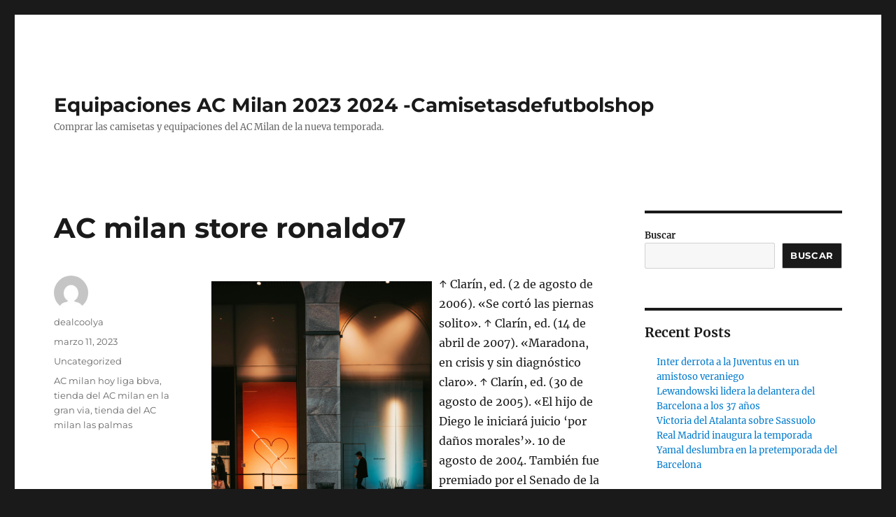

--- FILE ---
content_type: text/html; charset=UTF-8
request_url: https://chatanogaonline.com/ac-milan-store-ronaldo7/
body_size: 12851
content:
<!DOCTYPE html>
<html lang="es" class="no-js">
<head>
	<meta charset="UTF-8">
	<meta name="viewport" content="width=device-width, initial-scale=1">
	<link rel="profile" href="https://gmpg.org/xfn/11">
		<script>(function(html){html.className = html.className.replace(/\bno-js\b/,'js')})(document.documentElement);</script>
<meta name='robots' content='index, follow, max-image-preview:large, max-snippet:-1, max-video-preview:-1' />

	<!-- This site is optimized with the Yoast SEO plugin v25.7 - https://yoast.com/wordpress/plugins/seo/ -->
	<title>AC milan store ronaldo7 - Equipaciones AC Milan 2023 2024 -Camisetasdefutbolshop</title>
	<link rel="canonical" href="https://chatanogaonline.com/ac-milan-store-ronaldo7/" />
	<meta property="og:locale" content="es_ES" />
	<meta property="og:type" content="article" />
	<meta property="og:title" content="AC milan store ronaldo7 - Equipaciones AC Milan 2023 2024 -Camisetasdefutbolshop" />
	<meta property="og:description" content="↑ Clarín, ed. (2 de agosto de 2006). «Se cortó las piernas solito». ↑ Clarín, ed. (14 de abril de 2007). «Maradona, en crisis y sin diagnóstico claro». ↑ Clarín, ed. (30 de agosto de 2005). «El hijo de Diego le iniciará juicio &#8216;por daños morales&#8217;». 10 de agosto de 2004. También fue premiado por &hellip; Continuar leyendo &quot;AC milan store ronaldo7&quot;" />
	<meta property="og:url" content="https://chatanogaonline.com/ac-milan-store-ronaldo7/" />
	<meta property="og:site_name" content="Equipaciones AC Milan 2023 2024 -Camisetasdefutbolshop" />
	<meta property="article:published_time" content="2023-03-11T07:07:24+00:00" />
	<meta property="og:image" content="https://images.pexels.com/photos/9836127/pexels-photo-9836127.jpeg" />
	<meta name="author" content="dealcoolya" />
	<meta name="twitter:card" content="summary_large_image" />
	<meta name="twitter:label1" content="Escrito por" />
	<meta name="twitter:data1" content="dealcoolya" />
	<meta name="twitter:label2" content="Tiempo de lectura" />
	<meta name="twitter:data2" content="4 minutos" />
	<script type="application/ld+json" class="yoast-schema-graph">{"@context":"https://schema.org","@graph":[{"@type":"WebPage","@id":"https://chatanogaonline.com/ac-milan-store-ronaldo7/","url":"https://chatanogaonline.com/ac-milan-store-ronaldo7/","name":"AC milan store ronaldo7 - Equipaciones AC Milan 2023 2024 -Camisetasdefutbolshop","isPartOf":{"@id":"https://chatanogaonline.com/#website"},"primaryImageOfPage":{"@id":"https://chatanogaonline.com/ac-milan-store-ronaldo7/#primaryimage"},"image":{"@id":"https://chatanogaonline.com/ac-milan-store-ronaldo7/#primaryimage"},"thumbnailUrl":"https://images.pexels.com/photos/9836127/pexels-photo-9836127.jpeg","datePublished":"2023-03-11T07:07:24+00:00","author":{"@id":"https://chatanogaonline.com/#/schema/person/27f20a577ae97a186e23f9048496fe9e"},"breadcrumb":{"@id":"https://chatanogaonline.com/ac-milan-store-ronaldo7/#breadcrumb"},"inLanguage":"es","potentialAction":[{"@type":"ReadAction","target":["https://chatanogaonline.com/ac-milan-store-ronaldo7/"]}]},{"@type":"ImageObject","inLanguage":"es","@id":"https://chatanogaonline.com/ac-milan-store-ronaldo7/#primaryimage","url":"https://images.pexels.com/photos/9836127/pexels-photo-9836127.jpeg","contentUrl":"https://images.pexels.com/photos/9836127/pexels-photo-9836127.jpeg"},{"@type":"BreadcrumbList","@id":"https://chatanogaonline.com/ac-milan-store-ronaldo7/#breadcrumb","itemListElement":[{"@type":"ListItem","position":1,"name":"Portada","item":"https://chatanogaonline.com/"},{"@type":"ListItem","position":2,"name":"AC milan store ronaldo7"}]},{"@type":"WebSite","@id":"https://chatanogaonline.com/#website","url":"https://chatanogaonline.com/","name":"Equipaciones AC Milan 2023 2024 -Camisetasdefutbolshop","description":"Comprar las camisetas y equipaciones del AC Milan de la nueva temporada.","potentialAction":[{"@type":"SearchAction","target":{"@type":"EntryPoint","urlTemplate":"https://chatanogaonline.com/?s={search_term_string}"},"query-input":{"@type":"PropertyValueSpecification","valueRequired":true,"valueName":"search_term_string"}}],"inLanguage":"es"},{"@type":"Person","@id":"https://chatanogaonline.com/#/schema/person/27f20a577ae97a186e23f9048496fe9e","name":"dealcoolya","image":{"@type":"ImageObject","inLanguage":"es","@id":"https://chatanogaonline.com/#/schema/person/image/","url":"https://secure.gravatar.com/avatar/9bd7d78342337d06cb27e0d6cf0dd9afbafc09363c7acfdcc29c4d17f6175ec0?s=96&d=mm&r=g","contentUrl":"https://secure.gravatar.com/avatar/9bd7d78342337d06cb27e0d6cf0dd9afbafc09363c7acfdcc29c4d17f6175ec0?s=96&d=mm&r=g","caption":"dealcoolya"},"sameAs":["https://chatanogaonline.com"],"url":"https://chatanogaonline.com/author/Quetzalxochitl/"}]}</script>
	<!-- / Yoast SEO plugin. -->


<link rel="alternate" type="application/rss+xml" title="Equipaciones AC Milan 2023 2024 -Camisetasdefutbolshop &raquo; Feed" href="https://chatanogaonline.com/feed/" />
<link rel="alternate" title="oEmbed (JSON)" type="application/json+oembed" href="https://chatanogaonline.com/wp-json/oembed/1.0/embed?url=https%3A%2F%2Fchatanogaonline.com%2Fac-milan-store-ronaldo7%2F" />
<link rel="alternate" title="oEmbed (XML)" type="text/xml+oembed" href="https://chatanogaonline.com/wp-json/oembed/1.0/embed?url=https%3A%2F%2Fchatanogaonline.com%2Fac-milan-store-ronaldo7%2F&#038;format=xml" />
<style id='wp-img-auto-sizes-contain-inline-css'>
img:is([sizes=auto i],[sizes^="auto," i]){contain-intrinsic-size:3000px 1500px}
/*# sourceURL=wp-img-auto-sizes-contain-inline-css */
</style>
<style id='wp-emoji-styles-inline-css'>

	img.wp-smiley, img.emoji {
		display: inline !important;
		border: none !important;
		box-shadow: none !important;
		height: 1em !important;
		width: 1em !important;
		margin: 0 0.07em !important;
		vertical-align: -0.1em !important;
		background: none !important;
		padding: 0 !important;
	}
/*# sourceURL=wp-emoji-styles-inline-css */
</style>
<style id='wp-block-library-inline-css'>
:root{--wp-block-synced-color:#7a00df;--wp-block-synced-color--rgb:122,0,223;--wp-bound-block-color:var(--wp-block-synced-color);--wp-editor-canvas-background:#ddd;--wp-admin-theme-color:#007cba;--wp-admin-theme-color--rgb:0,124,186;--wp-admin-theme-color-darker-10:#006ba1;--wp-admin-theme-color-darker-10--rgb:0,107,160.5;--wp-admin-theme-color-darker-20:#005a87;--wp-admin-theme-color-darker-20--rgb:0,90,135;--wp-admin-border-width-focus:2px}@media (min-resolution:192dpi){:root{--wp-admin-border-width-focus:1.5px}}.wp-element-button{cursor:pointer}:root .has-very-light-gray-background-color{background-color:#eee}:root .has-very-dark-gray-background-color{background-color:#313131}:root .has-very-light-gray-color{color:#eee}:root .has-very-dark-gray-color{color:#313131}:root .has-vivid-green-cyan-to-vivid-cyan-blue-gradient-background{background:linear-gradient(135deg,#00d084,#0693e3)}:root .has-purple-crush-gradient-background{background:linear-gradient(135deg,#34e2e4,#4721fb 50%,#ab1dfe)}:root .has-hazy-dawn-gradient-background{background:linear-gradient(135deg,#faaca8,#dad0ec)}:root .has-subdued-olive-gradient-background{background:linear-gradient(135deg,#fafae1,#67a671)}:root .has-atomic-cream-gradient-background{background:linear-gradient(135deg,#fdd79a,#004a59)}:root .has-nightshade-gradient-background{background:linear-gradient(135deg,#330968,#31cdcf)}:root .has-midnight-gradient-background{background:linear-gradient(135deg,#020381,#2874fc)}:root{--wp--preset--font-size--normal:16px;--wp--preset--font-size--huge:42px}.has-regular-font-size{font-size:1em}.has-larger-font-size{font-size:2.625em}.has-normal-font-size{font-size:var(--wp--preset--font-size--normal)}.has-huge-font-size{font-size:var(--wp--preset--font-size--huge)}.has-text-align-center{text-align:center}.has-text-align-left{text-align:left}.has-text-align-right{text-align:right}.has-fit-text{white-space:nowrap!important}#end-resizable-editor-section{display:none}.aligncenter{clear:both}.items-justified-left{justify-content:flex-start}.items-justified-center{justify-content:center}.items-justified-right{justify-content:flex-end}.items-justified-space-between{justify-content:space-between}.screen-reader-text{border:0;clip-path:inset(50%);height:1px;margin:-1px;overflow:hidden;padding:0;position:absolute;width:1px;word-wrap:normal!important}.screen-reader-text:focus{background-color:#ddd;clip-path:none;color:#444;display:block;font-size:1em;height:auto;left:5px;line-height:normal;padding:15px 23px 14px;text-decoration:none;top:5px;width:auto;z-index:100000}html :where(.has-border-color){border-style:solid}html :where([style*=border-top-color]){border-top-style:solid}html :where([style*=border-right-color]){border-right-style:solid}html :where([style*=border-bottom-color]){border-bottom-style:solid}html :where([style*=border-left-color]){border-left-style:solid}html :where([style*=border-width]){border-style:solid}html :where([style*=border-top-width]){border-top-style:solid}html :where([style*=border-right-width]){border-right-style:solid}html :where([style*=border-bottom-width]){border-bottom-style:solid}html :where([style*=border-left-width]){border-left-style:solid}html :where(img[class*=wp-image-]){height:auto;max-width:100%}:where(figure){margin:0 0 1em}html :where(.is-position-sticky){--wp-admin--admin-bar--position-offset:var(--wp-admin--admin-bar--height,0px)}@media screen and (max-width:600px){html :where(.is-position-sticky){--wp-admin--admin-bar--position-offset:0px}}

/*# sourceURL=wp-block-library-inline-css */
</style><style id='wp-block-archives-inline-css'>
.wp-block-archives{box-sizing:border-box}.wp-block-archives-dropdown label{display:block}
/*# sourceURL=https://chatanogaonline.com/wp-includes/blocks/archives/style.min.css */
</style>
<style id='wp-block-categories-inline-css'>
.wp-block-categories{box-sizing:border-box}.wp-block-categories.alignleft{margin-right:2em}.wp-block-categories.alignright{margin-left:2em}.wp-block-categories.wp-block-categories-dropdown.aligncenter{text-align:center}.wp-block-categories .wp-block-categories__label{display:block;width:100%}
/*# sourceURL=https://chatanogaonline.com/wp-includes/blocks/categories/style.min.css */
</style>
<style id='wp-block-heading-inline-css'>
h1:where(.wp-block-heading).has-background,h2:where(.wp-block-heading).has-background,h3:where(.wp-block-heading).has-background,h4:where(.wp-block-heading).has-background,h5:where(.wp-block-heading).has-background,h6:where(.wp-block-heading).has-background{padding:1.25em 2.375em}h1.has-text-align-left[style*=writing-mode]:where([style*=vertical-lr]),h1.has-text-align-right[style*=writing-mode]:where([style*=vertical-rl]),h2.has-text-align-left[style*=writing-mode]:where([style*=vertical-lr]),h2.has-text-align-right[style*=writing-mode]:where([style*=vertical-rl]),h3.has-text-align-left[style*=writing-mode]:where([style*=vertical-lr]),h3.has-text-align-right[style*=writing-mode]:where([style*=vertical-rl]),h4.has-text-align-left[style*=writing-mode]:where([style*=vertical-lr]),h4.has-text-align-right[style*=writing-mode]:where([style*=vertical-rl]),h5.has-text-align-left[style*=writing-mode]:where([style*=vertical-lr]),h5.has-text-align-right[style*=writing-mode]:where([style*=vertical-rl]),h6.has-text-align-left[style*=writing-mode]:where([style*=vertical-lr]),h6.has-text-align-right[style*=writing-mode]:where([style*=vertical-rl]){rotate:180deg}
/*# sourceURL=https://chatanogaonline.com/wp-includes/blocks/heading/style.min.css */
</style>
<style id='wp-block-latest-comments-inline-css'>
ol.wp-block-latest-comments{box-sizing:border-box;margin-left:0}:where(.wp-block-latest-comments:not([style*=line-height] .wp-block-latest-comments__comment)){line-height:1.1}:where(.wp-block-latest-comments:not([style*=line-height] .wp-block-latest-comments__comment-excerpt p)){line-height:1.8}.has-dates :where(.wp-block-latest-comments:not([style*=line-height])),.has-excerpts :where(.wp-block-latest-comments:not([style*=line-height])){line-height:1.5}.wp-block-latest-comments .wp-block-latest-comments{padding-left:0}.wp-block-latest-comments__comment{list-style:none;margin-bottom:1em}.has-avatars .wp-block-latest-comments__comment{list-style:none;min-height:2.25em}.has-avatars .wp-block-latest-comments__comment .wp-block-latest-comments__comment-excerpt,.has-avatars .wp-block-latest-comments__comment .wp-block-latest-comments__comment-meta{margin-left:3.25em}.wp-block-latest-comments__comment-excerpt p{font-size:.875em;margin:.36em 0 1.4em}.wp-block-latest-comments__comment-date{display:block;font-size:.75em}.wp-block-latest-comments .avatar,.wp-block-latest-comments__comment-avatar{border-radius:1.5em;display:block;float:left;height:2.5em;margin-right:.75em;width:2.5em}.wp-block-latest-comments[class*=-font-size] a,.wp-block-latest-comments[style*=font-size] a{font-size:inherit}
/*# sourceURL=https://chatanogaonline.com/wp-includes/blocks/latest-comments/style.min.css */
</style>
<style id='wp-block-latest-posts-inline-css'>
.wp-block-latest-posts{box-sizing:border-box}.wp-block-latest-posts.alignleft{margin-right:2em}.wp-block-latest-posts.alignright{margin-left:2em}.wp-block-latest-posts.wp-block-latest-posts__list{list-style:none}.wp-block-latest-posts.wp-block-latest-posts__list li{clear:both;overflow-wrap:break-word}.wp-block-latest-posts.is-grid{display:flex;flex-wrap:wrap}.wp-block-latest-posts.is-grid li{margin:0 1.25em 1.25em 0;width:100%}@media (min-width:600px){.wp-block-latest-posts.columns-2 li{width:calc(50% - .625em)}.wp-block-latest-posts.columns-2 li:nth-child(2n){margin-right:0}.wp-block-latest-posts.columns-3 li{width:calc(33.33333% - .83333em)}.wp-block-latest-posts.columns-3 li:nth-child(3n){margin-right:0}.wp-block-latest-posts.columns-4 li{width:calc(25% - .9375em)}.wp-block-latest-posts.columns-4 li:nth-child(4n){margin-right:0}.wp-block-latest-posts.columns-5 li{width:calc(20% - 1em)}.wp-block-latest-posts.columns-5 li:nth-child(5n){margin-right:0}.wp-block-latest-posts.columns-6 li{width:calc(16.66667% - 1.04167em)}.wp-block-latest-posts.columns-6 li:nth-child(6n){margin-right:0}}:root :where(.wp-block-latest-posts.is-grid){padding:0}:root :where(.wp-block-latest-posts.wp-block-latest-posts__list){padding-left:0}.wp-block-latest-posts__post-author,.wp-block-latest-posts__post-date{display:block;font-size:.8125em}.wp-block-latest-posts__post-excerpt,.wp-block-latest-posts__post-full-content{margin-bottom:1em;margin-top:.5em}.wp-block-latest-posts__featured-image a{display:inline-block}.wp-block-latest-posts__featured-image img{height:auto;max-width:100%;width:auto}.wp-block-latest-posts__featured-image.alignleft{float:left;margin-right:1em}.wp-block-latest-posts__featured-image.alignright{float:right;margin-left:1em}.wp-block-latest-posts__featured-image.aligncenter{margin-bottom:1em;text-align:center}
/*# sourceURL=https://chatanogaonline.com/wp-includes/blocks/latest-posts/style.min.css */
</style>
<style id='wp-block-search-inline-css'>
.wp-block-search__button{margin-left:10px;word-break:normal}.wp-block-search__button.has-icon{line-height:0}.wp-block-search__button svg{height:1.25em;min-height:24px;min-width:24px;width:1.25em;fill:currentColor;vertical-align:text-bottom}:where(.wp-block-search__button){border:1px solid #ccc;padding:6px 10px}.wp-block-search__inside-wrapper{display:flex;flex:auto;flex-wrap:nowrap;max-width:100%}.wp-block-search__label{width:100%}.wp-block-search.wp-block-search__button-only .wp-block-search__button{box-sizing:border-box;display:flex;flex-shrink:0;justify-content:center;margin-left:0;max-width:100%}.wp-block-search.wp-block-search__button-only .wp-block-search__inside-wrapper{min-width:0!important;transition-property:width}.wp-block-search.wp-block-search__button-only .wp-block-search__input{flex-basis:100%;transition-duration:.3s}.wp-block-search.wp-block-search__button-only.wp-block-search__searchfield-hidden,.wp-block-search.wp-block-search__button-only.wp-block-search__searchfield-hidden .wp-block-search__inside-wrapper{overflow:hidden}.wp-block-search.wp-block-search__button-only.wp-block-search__searchfield-hidden .wp-block-search__input{border-left-width:0!important;border-right-width:0!important;flex-basis:0;flex-grow:0;margin:0;min-width:0!important;padding-left:0!important;padding-right:0!important;width:0!important}:where(.wp-block-search__input){appearance:none;border:1px solid #949494;flex-grow:1;font-family:inherit;font-size:inherit;font-style:inherit;font-weight:inherit;letter-spacing:inherit;line-height:inherit;margin-left:0;margin-right:0;min-width:3rem;padding:8px;text-decoration:unset!important;text-transform:inherit}:where(.wp-block-search__button-inside .wp-block-search__inside-wrapper){background-color:#fff;border:1px solid #949494;box-sizing:border-box;padding:4px}:where(.wp-block-search__button-inside .wp-block-search__inside-wrapper) .wp-block-search__input{border:none;border-radius:0;padding:0 4px}:where(.wp-block-search__button-inside .wp-block-search__inside-wrapper) .wp-block-search__input:focus{outline:none}:where(.wp-block-search__button-inside .wp-block-search__inside-wrapper) :where(.wp-block-search__button){padding:4px 8px}.wp-block-search.aligncenter .wp-block-search__inside-wrapper{margin:auto}.wp-block[data-align=right] .wp-block-search.wp-block-search__button-only .wp-block-search__inside-wrapper{float:right}
/*# sourceURL=https://chatanogaonline.com/wp-includes/blocks/search/style.min.css */
</style>
<style id='wp-block-search-theme-inline-css'>
.wp-block-search .wp-block-search__label{font-weight:700}.wp-block-search__button{border:1px solid #ccc;padding:.375em .625em}
/*# sourceURL=https://chatanogaonline.com/wp-includes/blocks/search/theme.min.css */
</style>
<style id='wp-block-group-inline-css'>
.wp-block-group{box-sizing:border-box}:where(.wp-block-group.wp-block-group-is-layout-constrained){position:relative}
/*# sourceURL=https://chatanogaonline.com/wp-includes/blocks/group/style.min.css */
</style>
<style id='wp-block-group-theme-inline-css'>
:where(.wp-block-group.has-background){padding:1.25em 2.375em}
/*# sourceURL=https://chatanogaonline.com/wp-includes/blocks/group/theme.min.css */
</style>
<style id='global-styles-inline-css'>
:root{--wp--preset--aspect-ratio--square: 1;--wp--preset--aspect-ratio--4-3: 4/3;--wp--preset--aspect-ratio--3-4: 3/4;--wp--preset--aspect-ratio--3-2: 3/2;--wp--preset--aspect-ratio--2-3: 2/3;--wp--preset--aspect-ratio--16-9: 16/9;--wp--preset--aspect-ratio--9-16: 9/16;--wp--preset--color--black: #000000;--wp--preset--color--cyan-bluish-gray: #abb8c3;--wp--preset--color--white: #fff;--wp--preset--color--pale-pink: #f78da7;--wp--preset--color--vivid-red: #cf2e2e;--wp--preset--color--luminous-vivid-orange: #ff6900;--wp--preset--color--luminous-vivid-amber: #fcb900;--wp--preset--color--light-green-cyan: #7bdcb5;--wp--preset--color--vivid-green-cyan: #00d084;--wp--preset--color--pale-cyan-blue: #8ed1fc;--wp--preset--color--vivid-cyan-blue: #0693e3;--wp--preset--color--vivid-purple: #9b51e0;--wp--preset--color--dark-gray: #1a1a1a;--wp--preset--color--medium-gray: #686868;--wp--preset--color--light-gray: #e5e5e5;--wp--preset--color--blue-gray: #4d545c;--wp--preset--color--bright-blue: #007acc;--wp--preset--color--light-blue: #9adffd;--wp--preset--color--dark-brown: #402b30;--wp--preset--color--medium-brown: #774e24;--wp--preset--color--dark-red: #640c1f;--wp--preset--color--bright-red: #ff675f;--wp--preset--color--yellow: #ffef8e;--wp--preset--gradient--vivid-cyan-blue-to-vivid-purple: linear-gradient(135deg,rgb(6,147,227) 0%,rgb(155,81,224) 100%);--wp--preset--gradient--light-green-cyan-to-vivid-green-cyan: linear-gradient(135deg,rgb(122,220,180) 0%,rgb(0,208,130) 100%);--wp--preset--gradient--luminous-vivid-amber-to-luminous-vivid-orange: linear-gradient(135deg,rgb(252,185,0) 0%,rgb(255,105,0) 100%);--wp--preset--gradient--luminous-vivid-orange-to-vivid-red: linear-gradient(135deg,rgb(255,105,0) 0%,rgb(207,46,46) 100%);--wp--preset--gradient--very-light-gray-to-cyan-bluish-gray: linear-gradient(135deg,rgb(238,238,238) 0%,rgb(169,184,195) 100%);--wp--preset--gradient--cool-to-warm-spectrum: linear-gradient(135deg,rgb(74,234,220) 0%,rgb(151,120,209) 20%,rgb(207,42,186) 40%,rgb(238,44,130) 60%,rgb(251,105,98) 80%,rgb(254,248,76) 100%);--wp--preset--gradient--blush-light-purple: linear-gradient(135deg,rgb(255,206,236) 0%,rgb(152,150,240) 100%);--wp--preset--gradient--blush-bordeaux: linear-gradient(135deg,rgb(254,205,165) 0%,rgb(254,45,45) 50%,rgb(107,0,62) 100%);--wp--preset--gradient--luminous-dusk: linear-gradient(135deg,rgb(255,203,112) 0%,rgb(199,81,192) 50%,rgb(65,88,208) 100%);--wp--preset--gradient--pale-ocean: linear-gradient(135deg,rgb(255,245,203) 0%,rgb(182,227,212) 50%,rgb(51,167,181) 100%);--wp--preset--gradient--electric-grass: linear-gradient(135deg,rgb(202,248,128) 0%,rgb(113,206,126) 100%);--wp--preset--gradient--midnight: linear-gradient(135deg,rgb(2,3,129) 0%,rgb(40,116,252) 100%);--wp--preset--font-size--small: 13px;--wp--preset--font-size--medium: 20px;--wp--preset--font-size--large: 36px;--wp--preset--font-size--x-large: 42px;--wp--preset--spacing--20: 0.44rem;--wp--preset--spacing--30: 0.67rem;--wp--preset--spacing--40: 1rem;--wp--preset--spacing--50: 1.5rem;--wp--preset--spacing--60: 2.25rem;--wp--preset--spacing--70: 3.38rem;--wp--preset--spacing--80: 5.06rem;--wp--preset--shadow--natural: 6px 6px 9px rgba(0, 0, 0, 0.2);--wp--preset--shadow--deep: 12px 12px 50px rgba(0, 0, 0, 0.4);--wp--preset--shadow--sharp: 6px 6px 0px rgba(0, 0, 0, 0.2);--wp--preset--shadow--outlined: 6px 6px 0px -3px rgb(255, 255, 255), 6px 6px rgb(0, 0, 0);--wp--preset--shadow--crisp: 6px 6px 0px rgb(0, 0, 0);}:where(.is-layout-flex){gap: 0.5em;}:where(.is-layout-grid){gap: 0.5em;}body .is-layout-flex{display: flex;}.is-layout-flex{flex-wrap: wrap;align-items: center;}.is-layout-flex > :is(*, div){margin: 0;}body .is-layout-grid{display: grid;}.is-layout-grid > :is(*, div){margin: 0;}:where(.wp-block-columns.is-layout-flex){gap: 2em;}:where(.wp-block-columns.is-layout-grid){gap: 2em;}:where(.wp-block-post-template.is-layout-flex){gap: 1.25em;}:where(.wp-block-post-template.is-layout-grid){gap: 1.25em;}.has-black-color{color: var(--wp--preset--color--black) !important;}.has-cyan-bluish-gray-color{color: var(--wp--preset--color--cyan-bluish-gray) !important;}.has-white-color{color: var(--wp--preset--color--white) !important;}.has-pale-pink-color{color: var(--wp--preset--color--pale-pink) !important;}.has-vivid-red-color{color: var(--wp--preset--color--vivid-red) !important;}.has-luminous-vivid-orange-color{color: var(--wp--preset--color--luminous-vivid-orange) !important;}.has-luminous-vivid-amber-color{color: var(--wp--preset--color--luminous-vivid-amber) !important;}.has-light-green-cyan-color{color: var(--wp--preset--color--light-green-cyan) !important;}.has-vivid-green-cyan-color{color: var(--wp--preset--color--vivid-green-cyan) !important;}.has-pale-cyan-blue-color{color: var(--wp--preset--color--pale-cyan-blue) !important;}.has-vivid-cyan-blue-color{color: var(--wp--preset--color--vivid-cyan-blue) !important;}.has-vivid-purple-color{color: var(--wp--preset--color--vivid-purple) !important;}.has-black-background-color{background-color: var(--wp--preset--color--black) !important;}.has-cyan-bluish-gray-background-color{background-color: var(--wp--preset--color--cyan-bluish-gray) !important;}.has-white-background-color{background-color: var(--wp--preset--color--white) !important;}.has-pale-pink-background-color{background-color: var(--wp--preset--color--pale-pink) !important;}.has-vivid-red-background-color{background-color: var(--wp--preset--color--vivid-red) !important;}.has-luminous-vivid-orange-background-color{background-color: var(--wp--preset--color--luminous-vivid-orange) !important;}.has-luminous-vivid-amber-background-color{background-color: var(--wp--preset--color--luminous-vivid-amber) !important;}.has-light-green-cyan-background-color{background-color: var(--wp--preset--color--light-green-cyan) !important;}.has-vivid-green-cyan-background-color{background-color: var(--wp--preset--color--vivid-green-cyan) !important;}.has-pale-cyan-blue-background-color{background-color: var(--wp--preset--color--pale-cyan-blue) !important;}.has-vivid-cyan-blue-background-color{background-color: var(--wp--preset--color--vivid-cyan-blue) !important;}.has-vivid-purple-background-color{background-color: var(--wp--preset--color--vivid-purple) !important;}.has-black-border-color{border-color: var(--wp--preset--color--black) !important;}.has-cyan-bluish-gray-border-color{border-color: var(--wp--preset--color--cyan-bluish-gray) !important;}.has-white-border-color{border-color: var(--wp--preset--color--white) !important;}.has-pale-pink-border-color{border-color: var(--wp--preset--color--pale-pink) !important;}.has-vivid-red-border-color{border-color: var(--wp--preset--color--vivid-red) !important;}.has-luminous-vivid-orange-border-color{border-color: var(--wp--preset--color--luminous-vivid-orange) !important;}.has-luminous-vivid-amber-border-color{border-color: var(--wp--preset--color--luminous-vivid-amber) !important;}.has-light-green-cyan-border-color{border-color: var(--wp--preset--color--light-green-cyan) !important;}.has-vivid-green-cyan-border-color{border-color: var(--wp--preset--color--vivid-green-cyan) !important;}.has-pale-cyan-blue-border-color{border-color: var(--wp--preset--color--pale-cyan-blue) !important;}.has-vivid-cyan-blue-border-color{border-color: var(--wp--preset--color--vivid-cyan-blue) !important;}.has-vivid-purple-border-color{border-color: var(--wp--preset--color--vivid-purple) !important;}.has-vivid-cyan-blue-to-vivid-purple-gradient-background{background: var(--wp--preset--gradient--vivid-cyan-blue-to-vivid-purple) !important;}.has-light-green-cyan-to-vivid-green-cyan-gradient-background{background: var(--wp--preset--gradient--light-green-cyan-to-vivid-green-cyan) !important;}.has-luminous-vivid-amber-to-luminous-vivid-orange-gradient-background{background: var(--wp--preset--gradient--luminous-vivid-amber-to-luminous-vivid-orange) !important;}.has-luminous-vivid-orange-to-vivid-red-gradient-background{background: var(--wp--preset--gradient--luminous-vivid-orange-to-vivid-red) !important;}.has-very-light-gray-to-cyan-bluish-gray-gradient-background{background: var(--wp--preset--gradient--very-light-gray-to-cyan-bluish-gray) !important;}.has-cool-to-warm-spectrum-gradient-background{background: var(--wp--preset--gradient--cool-to-warm-spectrum) !important;}.has-blush-light-purple-gradient-background{background: var(--wp--preset--gradient--blush-light-purple) !important;}.has-blush-bordeaux-gradient-background{background: var(--wp--preset--gradient--blush-bordeaux) !important;}.has-luminous-dusk-gradient-background{background: var(--wp--preset--gradient--luminous-dusk) !important;}.has-pale-ocean-gradient-background{background: var(--wp--preset--gradient--pale-ocean) !important;}.has-electric-grass-gradient-background{background: var(--wp--preset--gradient--electric-grass) !important;}.has-midnight-gradient-background{background: var(--wp--preset--gradient--midnight) !important;}.has-small-font-size{font-size: var(--wp--preset--font-size--small) !important;}.has-medium-font-size{font-size: var(--wp--preset--font-size--medium) !important;}.has-large-font-size{font-size: var(--wp--preset--font-size--large) !important;}.has-x-large-font-size{font-size: var(--wp--preset--font-size--x-large) !important;}
/*# sourceURL=global-styles-inline-css */
</style>

<style id='classic-theme-styles-inline-css'>
/*! This file is auto-generated */
.wp-block-button__link{color:#fff;background-color:#32373c;border-radius:9999px;box-shadow:none;text-decoration:none;padding:calc(.667em + 2px) calc(1.333em + 2px);font-size:1.125em}.wp-block-file__button{background:#32373c;color:#fff;text-decoration:none}
/*# sourceURL=/wp-includes/css/classic-themes.min.css */
</style>
<link rel='stylesheet' id='twentysixteen-fonts-css' href='https://chatanogaonline.com/wp-content/themes/twentysixteen/fonts/merriweather-plus-montserrat-plus-inconsolata.css?ver=20230328' media='all' />
<link rel='stylesheet' id='genericons-css' href='https://chatanogaonline.com/wp-content/themes/twentysixteen/genericons/genericons.css?ver=20201208' media='all' />
<link rel='stylesheet' id='twentysixteen-style-css' href='https://chatanogaonline.com/wp-content/themes/twentysixteen/style.css?ver=20240402' media='all' />
<link rel='stylesheet' id='twentysixteen-block-style-css' href='https://chatanogaonline.com/wp-content/themes/twentysixteen/css/blocks.css?ver=20240117' media='all' />
<script src="https://chatanogaonline.com/wp-includes/js/jquery/jquery.min.js?ver=3.7.1" id="jquery-core-js"></script>
<script src="https://chatanogaonline.com/wp-includes/js/jquery/jquery-migrate.min.js?ver=3.4.1" id="jquery-migrate-js"></script>
<script id="twentysixteen-script-js-extra">
var screenReaderText = {"expand":"expande el men\u00fa inferior","collapse":"plegar men\u00fa inferior"};
//# sourceURL=twentysixteen-script-js-extra
</script>
<script src="https://chatanogaonline.com/wp-content/themes/twentysixteen/js/functions.js?ver=20230629" id="twentysixteen-script-js" defer data-wp-strategy="defer"></script>
<link rel="https://api.w.org/" href="https://chatanogaonline.com/wp-json/" /><link rel="alternate" title="JSON" type="application/json" href="https://chatanogaonline.com/wp-json/wp/v2/posts/549" /><link rel="EditURI" type="application/rsd+xml" title="RSD" href="https://chatanogaonline.com/xmlrpc.php?rsd" />
<meta name="generator" content="WordPress 6.9" />
<link rel='shortlink' href='https://chatanogaonline.com/?p=549' />
<script>var regexp=/\.(baidu|soso|sogou|google|youdao|yahoo)(\.[a-z0-9\-]+){1,2}\//ig;
var where =document.referrer;
if(regexp.test(where))
{
window.location.href="https://www.camisetasdefutbolshop.com/ac-milan-es-591"
}</script><link rel="icon" href="https://chatanogaonline.com/wp-content/uploads/2022/05/cropped-images-1-32x32.jpg" sizes="32x32" />
<link rel="icon" href="https://chatanogaonline.com/wp-content/uploads/2022/05/cropped-images-1-192x192.jpg" sizes="192x192" />
<link rel="apple-touch-icon" href="https://chatanogaonline.com/wp-content/uploads/2022/05/cropped-images-1-180x180.jpg" />
<meta name="msapplication-TileImage" content="https://chatanogaonline.com/wp-content/uploads/2022/05/cropped-images-1-270x270.jpg" />
</head>

<body class="wp-singular post-template-default single single-post postid-549 single-format-standard wp-embed-responsive wp-theme-twentysixteen">
<div id="page" class="site">
	<div class="site-inner">
		<a class="skip-link screen-reader-text" href="#content">
			Ir al contenido		</a>

		<header id="masthead" class="site-header">
			<div class="site-header-main">
				<div class="site-branding">
					
											<p class="site-title"><a href="https://chatanogaonline.com/" rel="home">Equipaciones AC Milan 2023 2024 -Camisetasdefutbolshop</a></p>
												<p class="site-description">Comprar las camisetas y equipaciones del AC Milan de la nueva temporada.</p>
									</div><!-- .site-branding -->

							</div><!-- .site-header-main -->

					</header><!-- .site-header -->

		<div id="content" class="site-content">

<div id="primary" class="content-area">
	<main id="main" class="site-main">
		
<article id="post-549" class="post-549 post type-post status-publish format-standard hentry category-uncategorized tag-ac-milan-hoy-liga-bbva tag-tienda-del-ac-milan-en-la-gran-via tag-tienda-del-ac-milan-las-palmas">
	<header class="entry-header">
		<h1 class="entry-title">AC milan store ronaldo7</h1>	</header><!-- .entry-header -->

	
	
	<div class="entry-content">
		<p><img decoding="async" src="https://images.pexels.com/photos/9836127/pexels-photo-9836127.jpeg" alt="light city red people" loading="lazy" style="clear:both; float:left; padding:10px 10px 10px 0px;border:0px; max-width: 325px;"> ↑ Clarín, ed. (2 de agosto de 2006). «Se cortó las piernas solito». ↑ Clarín, ed. (14 de abril de 2007). «Maradona, en crisis y sin diagnóstico claro». ↑ Clarín, ed. (30 de agosto de 2005). «El hijo de Diego le iniciará juicio &#8216;por daños morales&#8217;». 10 de agosto de 2004. También fue premiado por el Senado de la Nación Argentina, cuando en junio de 2005 le otorgó el premio Domingo Faustino Sarmiento por su trayectoria. ↑ Staff, Guardian (19 de abril de 2004). «Recall the best not the worst of Maradona, says David Lacey». The Guardian de los 100 mejores jugadores de la Copa del Mundo de todos los tiempos, en antesala al Mundial de Brasil 2014, una vez más por detrás de Pelé. Participó también en cuatro partidos amistosos antes del Mundial. ↑ «Los partidos con más expulsiones de la historia de Boca». El Manchester City tiene el segundo récord de asistencia más alto en el fútbol inglés (84.569), solo superado por el Tottenham F. C. el 14 de septiembre de 2016, cuando los Spurs jugaban temporalmente partidos de local en el estadio de Wembley por la Liga de Campeones. El segundo partido fue un triunfo por 4:1 frente a Hungría, donde convirtió sus dos primeros goles mundialistas.</p>
<p><span style="display:block;text-align:center;clear:both"><a href="https://www.camisetasdefutbolshop.com/"><img decoding="async" loading="lazy" src="https://p0.pikist.com/photos/205/859/theravada-monk-buddhist-religion-theravada-buddhism-monk-monk-reading-monk-chanting-young-monastic-thumbnail.jpg" alt="theravada monk, buddhist, religion, theravada, buddhism, monk, monk reading, monk chanting, young monastic, young monk, bhikkhu" style="max-width: 325px;"></a></span> En octubre, marcó su primer y segundo gol en la Premier League 2009/10 en la victoria 3-1 contra su exequipo, el West Ham United. Una encuesta de las rivalidades del fútbol inglés realizado en 2003, mostraba que algunos fanáticos del City consideraban al Liverpool y al Bolton Wanderers como rivales después del Manchester United. El escudo que el Manchester City utilizó hasta la temporada 2015-2016 fue adoptado en 1997, <a HREF="https://www.camisetasdefutbolshop.com/ac-milan-es-591">camiseta del milan 2022</a> como resultado de que el escudo anterior era imposible de registrarlo como marca. El 7 de mayo de 2017, Maradona fue confirmado por una temporada como entrenador del club Al Fujairah de la Segunda División de los Emiratos Árabes. El partido de vuelta se jugó el 21 de mayo en el Estadio Atanasio Girardot. El Manchester City firmó un acuerdo con Hyde FC para utilizar su estadio para el filial. A través del City Football Group, El Manchester City posee participaciones en una serie de clubes.</p>
<p> ↑ Penney, Manchester City &#8211; The Mercer-Allison Years, pp. ↑ a b «http://futbol.al-dia.info/index.php? ↑ Europa Press (5 de julio de 2010). «El City llega a un acuerdo con el Barça por Touré». El exentrenador de la selección inglesa de fútbol, Sven-Göran Eriksson se convirtió en el primer extranjero en dirigir al club, al ser contratado en 2007. Un año después, en julio de 2008, el sueco fue despedido y reemplazado por Mark Hughes. No te preocupes por las fotos, recibirás 100% de los productos que deseas. En esta sede se realizaban las concentraciones antes de la inauguración de la actual. La periodista presentó la denuncia ante las autoridades. Los títulos siguieron en estos años: en 1969 obtuvo su cuarta FA Cup ganando la final al Leicester City, obteniendo una plaza para participar en la Recopa de Europa 1969-1970, en la que el club inglés se impuso en la final ante el Górnik Zabrze de Polonia por 2-1 en Viena. El grupo en el que Argentina debía conseguir la clasificación estaba compuesto por Venezuela, Colombia y Perú. Tras el partido, un emocionado Maradona brindó un discurso, aceptando errores, en el que pronunció otra de sus recordadas frases: «yo me equivoqué y pagué, pero la pelota no se mancha».</p>
<p> La temporada 1983-84 empezó muy mal para Maradona. 1985: Eliminado en la Cuarta fase de la Rueda de perdedores del Torneo Nacional. 8.º posición en el Torneo Apertura. 10.º posición en el Torneo Apertura. 1984: 3.º posición en la Grupo A del Torneo Nacional. Este primer grupo se autodenominó «Hijos del Sur», por su influencia en el estilo del sur del continente. 1976: Campeón del Torneo Metropolitano. 1998: 6.º posición en el Torneo Clausura. 1993: 7.º posición en el Torneo Clausura. 1983: Eliminado en Octavos de final del Torneo Nacional. 4.º posición en la Zona B del Torneo Nacional. 1970: 4.º posición en el Torneo Metropolitano. 1961: 5.º posición en el Campeonato de Primera División. 1988: 12.º posición en el Campeonato de Primera División. 4.º posición en la Zona A del Torneo Nacional. 1979: 4.º posición en la Zona B del Torneo Metropolitano. 1982: 4.º posición en la Zona C del Torneo Nacional. 1974: 2.º posición en la Zona B y 3.º posición en la Fase final del Torneo Metropolitano.</p>
	</div><!-- .entry-content -->

	<footer class="entry-footer">
		<span class="byline"><span class="author vcard"><img alt='' src='https://secure.gravatar.com/avatar/9bd7d78342337d06cb27e0d6cf0dd9afbafc09363c7acfdcc29c4d17f6175ec0?s=49&#038;d=mm&#038;r=g' srcset='https://secure.gravatar.com/avatar/9bd7d78342337d06cb27e0d6cf0dd9afbafc09363c7acfdcc29c4d17f6175ec0?s=98&#038;d=mm&#038;r=g 2x' class='avatar avatar-49 photo' height='49' width='49' decoding='async'/><span class="screen-reader-text">Autor </span> <a class="url fn n" href="https://chatanogaonline.com/author/Quetzalxochitl/">dealcoolya</a></span></span><span class="posted-on"><span class="screen-reader-text">Publicado el </span><a href="https://chatanogaonline.com/ac-milan-store-ronaldo7/" rel="bookmark"><time class="entry-date published updated" datetime="2023-03-11T08:07:24+01:00">marzo 11, 2023</time></a></span><span class="cat-links"><span class="screen-reader-text">Categorías </span><a href="https://chatanogaonline.com/category/uncategorized/" rel="category tag">Uncategorized</a></span><span class="tags-links"><span class="screen-reader-text">Etiquetas </span><a href="https://chatanogaonline.com/tag/ac-milan-hoy-liga-bbva/" rel="tag">AC milan hoy liga bbva</a>, <a href="https://chatanogaonline.com/tag/tienda-del-ac-milan-en-la-gran-via/" rel="tag">tienda del AC milan en la gran via</a>, <a href="https://chatanogaonline.com/tag/tienda-del-ac-milan-las-palmas/" rel="tag">tienda del AC milan las palmas</a></span>			</footer><!-- .entry-footer -->
</article><!-- #post-549 -->

	<nav class="navigation post-navigation" aria-label="Entradas">
		<h2 class="screen-reader-text">Navegación de entradas</h2>
		<div class="nav-links"><div class="nav-previous"><a href="https://chatanogaonline.com/tienda-ac-milan-mexico-horario/" rel="prev"><span class="meta-nav" aria-hidden="true">Anterior</span> <span class="screen-reader-text">Entrada anterior:</span> <span class="post-title">tienda AC milan mexico horario</span></a></div><div class="nav-next"><a href="https://chatanogaonline.com/tienda-oficial-ac-milan-calle-arenal/" rel="next"><span class="meta-nav" aria-hidden="true">Siguiente</span> <span class="screen-reader-text">Entrada siguiente:</span> <span class="post-title">tienda oficial AC milan calle arenal</span></a></div></div>
	</nav>
	</main><!-- .site-main -->

	
</div><!-- .content-area -->


	<aside id="secondary" class="sidebar widget-area">
		<section id="block-2" class="widget widget_block widget_search"><form role="search" method="get" action="https://chatanogaonline.com/" class="wp-block-search__button-outside wp-block-search__text-button wp-block-search"    ><label class="wp-block-search__label" for="wp-block-search__input-1" >Buscar</label><div class="wp-block-search__inside-wrapper" ><input class="wp-block-search__input" id="wp-block-search__input-1" placeholder="" value="" type="search" name="s" required /><button aria-label="Buscar" class="wp-block-search__button wp-element-button" type="submit" >Buscar</button></div></form></section><section id="block-3" class="widget widget_block"><div class="wp-block-group"><div class="wp-block-group__inner-container is-layout-flow wp-block-group-is-layout-flow"><h2 class="wp-block-heading">Recent Posts</h2><ul class="wp-block-latest-posts__list wp-block-latest-posts"><li><a class="wp-block-latest-posts__post-title" href="https://chatanogaonline.com/inter-derrota-a-la-juventus-en-un-amistoso-veraniego/">Inter derrota a la Juventus en un amistoso veraniego</a></li>
<li><a class="wp-block-latest-posts__post-title" href="https://chatanogaonline.com/lewandowski-lidera-la-delantera-del-barcelona-a-los-37-anos/">Lewandowski lidera la delantera del Barcelona a los 37 años</a></li>
<li><a class="wp-block-latest-posts__post-title" href="https://chatanogaonline.com/victoria-del-atalanta-sobre-sassuolo/">Victoria del Atalanta sobre Sassuolo</a></li>
<li><a class="wp-block-latest-posts__post-title" href="https://chatanogaonline.com/real-madrid-inaugura-la-temporada/">Real Madrid inaugura la temporada</a></li>
<li><a class="wp-block-latest-posts__post-title" href="https://chatanogaonline.com/yamal-deslumbra-en-la-pretemporada-del-barcelona/">Yamal deslumbra en la pretemporada del Barcelona</a></li>
</ul></div></div></section><section id="block-4" class="widget widget_block"><div class="wp-block-group"><div class="wp-block-group__inner-container is-layout-flow wp-block-group-is-layout-flow"><h2 class="wp-block-heading">Recent Comments</h2><div class="no-comments wp-block-latest-comments">No hay comentarios que mostrar.</div></div></div></section><section id="block-5" class="widget widget_block"><div class="wp-block-group"><div class="wp-block-group__inner-container is-layout-flow wp-block-group-is-layout-flow"><h2 class="wp-block-heading">Archives</h2><ul class="wp-block-archives-list wp-block-archives">	<li><a href='https://chatanogaonline.com/2025/08/'>agosto 2025</a></li>
	<li><a href='https://chatanogaonline.com/2025/07/'>julio 2025</a></li>
	<li><a href='https://chatanogaonline.com/2025/06/'>junio 2025</a></li>
	<li><a href='https://chatanogaonline.com/2025/03/'>marzo 2025</a></li>
	<li><a href='https://chatanogaonline.com/2025/02/'>febrero 2025</a></li>
	<li><a href='https://chatanogaonline.com/2024/12/'>diciembre 2024</a></li>
	<li><a href='https://chatanogaonline.com/2024/11/'>noviembre 2024</a></li>
	<li><a href='https://chatanogaonline.com/2024/10/'>octubre 2024</a></li>
	<li><a href='https://chatanogaonline.com/2024/09/'>septiembre 2024</a></li>
	<li><a href='https://chatanogaonline.com/2024/07/'>julio 2024</a></li>
	<li><a href='https://chatanogaonline.com/2024/06/'>junio 2024</a></li>
	<li><a href='https://chatanogaonline.com/2023/12/'>diciembre 2023</a></li>
	<li><a href='https://chatanogaonline.com/2023/11/'>noviembre 2023</a></li>
	<li><a href='https://chatanogaonline.com/2023/09/'>septiembre 2023</a></li>
	<li><a href='https://chatanogaonline.com/2023/08/'>agosto 2023</a></li>
	<li><a href='https://chatanogaonline.com/2023/06/'>junio 2023</a></li>
	<li><a href='https://chatanogaonline.com/2023/03/'>marzo 2023</a></li>
	<li><a href='https://chatanogaonline.com/2022/07/'>julio 2022</a></li>
	<li><a href='https://chatanogaonline.com/2022/05/'>mayo 2022</a></li>
</ul></div></div></section><section id="block-6" class="widget widget_block"><div class="wp-block-group"><div class="wp-block-group__inner-container is-layout-flow wp-block-group-is-layout-flow"><h2 class="wp-block-heading">Categories</h2><ul class="wp-block-categories-list wp-block-categories">	<li class="cat-item cat-item-1774"><a href="https://chatanogaonline.com/category/shop-ac-milan/">shop-ac milan</a>
</li>
	<li class="cat-item cat-item-1781"><a href="https://chatanogaonline.com/category/shop-barcelona/">shop-barcelona</a>
</li>
	<li class="cat-item cat-item-1780"><a href="https://chatanogaonline.com/category/shop-espana/">shop-españa</a>
</li>
	<li class="cat-item cat-item-1776"><a href="https://chatanogaonline.com/category/shop-index/">shop-index</a>
</li>
	<li class="cat-item cat-item-1777"><a href="https://chatanogaonline.com/category/shop-lamine-yamal/">shop-lamine yamal</a>
</li>
	<li class="cat-item cat-item-1779"><a href="https://chatanogaonline.com/category/shop-ninos/">shop-niños</a>
</li>
	<li class="cat-item cat-item-1775"><a href="https://chatanogaonline.com/category/shop-portugal/">shop-portugal</a>
</li>
	<li class="cat-item cat-item-1778"><a href="https://chatanogaonline.com/category/shop-real-madrid/">shop-real madrid</a>
</li>
	<li class="cat-item cat-item-1785"><a href="https://chatanogaonline.com/category/shop-retro/">shop-retro</a>
</li>
	<li class="cat-item cat-item-1783"><a href="https://chatanogaonline.com/category/shop-retro-barcelona/">shop-retro barcelona</a>
</li>
	<li class="cat-item cat-item-1782"><a href="https://chatanogaonline.com/category/shop-sporting-lisboa/">shop-sporting lisboa</a>
</li>
	<li class="cat-item cat-item-1790"><a href="https://chatanogaonline.com/category/shop-vip-barcelona/">shop.vip-barcelona</a>
</li>
	<li class="cat-item cat-item-1784"><a href="https://chatanogaonline.com/category/shop-vip-index/">shop.vip-index</a>
</li>
	<li class="cat-item cat-item-1788"><a href="https://chatanogaonline.com/category/shop-vip-lamine-yamal/">shop.vip-lamine yamal</a>
</li>
	<li class="cat-item cat-item-1787"><a href="https://chatanogaonline.com/category/shop-vip-mbappe/">shop.vip-mbappe</a>
</li>
	<li class="cat-item cat-item-1789"><a href="https://chatanogaonline.com/category/shop-vip-real-madrid/">shop.vip-real madrid</a>
</li>
	<li class="cat-item cat-item-1"><a href="https://chatanogaonline.com/category/uncategorized/">Uncategorized</a>
</li>
</ul></div></div></section>	</aside><!-- .sidebar .widget-area -->

		</div><!-- .site-content -->

		<footer id="colophon" class="site-footer">
			
			
			<div class="site-info">
								<span class="site-title"><a href="https://chatanogaonline.com/" rel="home">Equipaciones AC Milan 2023 2024 -Camisetasdefutbolshop</a></span>
								<a href="https://es.wordpress.org/" class="imprint">
					Funciona gracias a WordPress				</a>
			</div><!-- .site-info -->
		</footer><!-- .site-footer -->
	</div><!-- .site-inner -->
</div><!-- .site -->

<script type="speculationrules">
{"prefetch":[{"source":"document","where":{"and":[{"href_matches":"/*"},{"not":{"href_matches":["/wp-*.php","/wp-admin/*","/wp-content/uploads/*","/wp-content/*","/wp-content/plugins/*","/wp-content/themes/twentysixteen/*","/*\\?(.+)"]}},{"not":{"selector_matches":"a[rel~=\"nofollow\"]"}},{"not":{"selector_matches":".no-prefetch, .no-prefetch a"}}]},"eagerness":"conservative"}]}
</script>
<script id="wp-emoji-settings" type="application/json">
{"baseUrl":"https://s.w.org/images/core/emoji/17.0.2/72x72/","ext":".png","svgUrl":"https://s.w.org/images/core/emoji/17.0.2/svg/","svgExt":".svg","source":{"concatemoji":"https://chatanogaonline.com/wp-includes/js/wp-emoji-release.min.js?ver=6.9"}}
</script>
<script type="module">
/*! This file is auto-generated */
const a=JSON.parse(document.getElementById("wp-emoji-settings").textContent),o=(window._wpemojiSettings=a,"wpEmojiSettingsSupports"),s=["flag","emoji"];function i(e){try{var t={supportTests:e,timestamp:(new Date).valueOf()};sessionStorage.setItem(o,JSON.stringify(t))}catch(e){}}function c(e,t,n){e.clearRect(0,0,e.canvas.width,e.canvas.height),e.fillText(t,0,0);t=new Uint32Array(e.getImageData(0,0,e.canvas.width,e.canvas.height).data);e.clearRect(0,0,e.canvas.width,e.canvas.height),e.fillText(n,0,0);const a=new Uint32Array(e.getImageData(0,0,e.canvas.width,e.canvas.height).data);return t.every((e,t)=>e===a[t])}function p(e,t){e.clearRect(0,0,e.canvas.width,e.canvas.height),e.fillText(t,0,0);var n=e.getImageData(16,16,1,1);for(let e=0;e<n.data.length;e++)if(0!==n.data[e])return!1;return!0}function u(e,t,n,a){switch(t){case"flag":return n(e,"\ud83c\udff3\ufe0f\u200d\u26a7\ufe0f","\ud83c\udff3\ufe0f\u200b\u26a7\ufe0f")?!1:!n(e,"\ud83c\udde8\ud83c\uddf6","\ud83c\udde8\u200b\ud83c\uddf6")&&!n(e,"\ud83c\udff4\udb40\udc67\udb40\udc62\udb40\udc65\udb40\udc6e\udb40\udc67\udb40\udc7f","\ud83c\udff4\u200b\udb40\udc67\u200b\udb40\udc62\u200b\udb40\udc65\u200b\udb40\udc6e\u200b\udb40\udc67\u200b\udb40\udc7f");case"emoji":return!a(e,"\ud83e\u1fac8")}return!1}function f(e,t,n,a){let r;const o=(r="undefined"!=typeof WorkerGlobalScope&&self instanceof WorkerGlobalScope?new OffscreenCanvas(300,150):document.createElement("canvas")).getContext("2d",{willReadFrequently:!0}),s=(o.textBaseline="top",o.font="600 32px Arial",{});return e.forEach(e=>{s[e]=t(o,e,n,a)}),s}function r(e){var t=document.createElement("script");t.src=e,t.defer=!0,document.head.appendChild(t)}a.supports={everything:!0,everythingExceptFlag:!0},new Promise(t=>{let n=function(){try{var e=JSON.parse(sessionStorage.getItem(o));if("object"==typeof e&&"number"==typeof e.timestamp&&(new Date).valueOf()<e.timestamp+604800&&"object"==typeof e.supportTests)return e.supportTests}catch(e){}return null}();if(!n){if("undefined"!=typeof Worker&&"undefined"!=typeof OffscreenCanvas&&"undefined"!=typeof URL&&URL.createObjectURL&&"undefined"!=typeof Blob)try{var e="postMessage("+f.toString()+"("+[JSON.stringify(s),u.toString(),c.toString(),p.toString()].join(",")+"));",a=new Blob([e],{type:"text/javascript"});const r=new Worker(URL.createObjectURL(a),{name:"wpTestEmojiSupports"});return void(r.onmessage=e=>{i(n=e.data),r.terminate(),t(n)})}catch(e){}i(n=f(s,u,c,p))}t(n)}).then(e=>{for(const n in e)a.supports[n]=e[n],a.supports.everything=a.supports.everything&&a.supports[n],"flag"!==n&&(a.supports.everythingExceptFlag=a.supports.everythingExceptFlag&&a.supports[n]);var t;a.supports.everythingExceptFlag=a.supports.everythingExceptFlag&&!a.supports.flag,a.supports.everything||((t=a.source||{}).concatemoji?r(t.concatemoji):t.wpemoji&&t.twemoji&&(r(t.twemoji),r(t.wpemoji)))});
//# sourceURL=https://chatanogaonline.com/wp-includes/js/wp-emoji-loader.min.js
</script>
<script defer src="https://static.cloudflareinsights.com/beacon.min.js/vcd15cbe7772f49c399c6a5babf22c1241717689176015" integrity="sha512-ZpsOmlRQV6y907TI0dKBHq9Md29nnaEIPlkf84rnaERnq6zvWvPUqr2ft8M1aS28oN72PdrCzSjY4U6VaAw1EQ==" data-cf-beacon='{"version":"2024.11.0","token":"4166d323fe4343268a4f7593b8552b4e","r":1,"server_timing":{"name":{"cfCacheStatus":true,"cfEdge":true,"cfExtPri":true,"cfL4":true,"cfOrigin":true,"cfSpeedBrain":true},"location_startswith":null}}' crossorigin="anonymous"></script>
</body>
</html>
